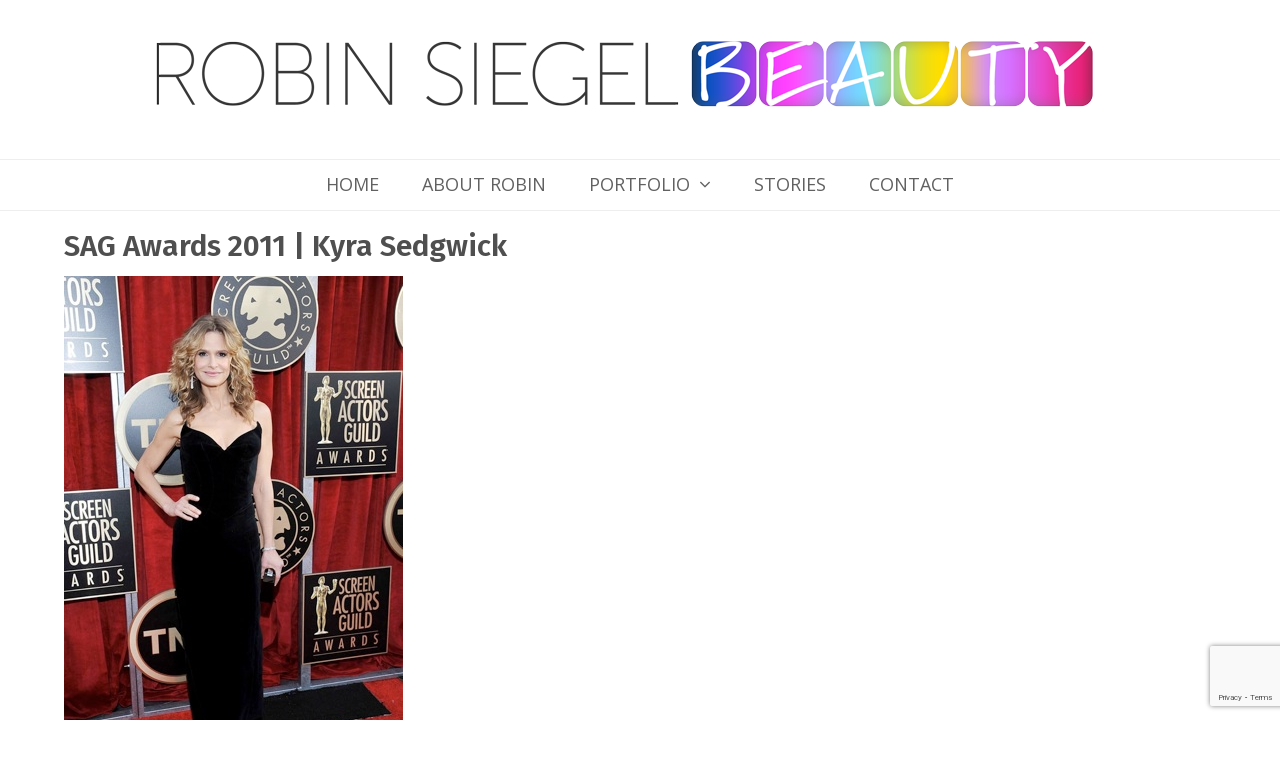

--- FILE ---
content_type: text/html; charset=utf-8
request_url: https://www.google.com/recaptcha/api2/anchor?ar=1&k=6Ldc7b8pAAAAAB7Gdxfo9RUHEO8GmT5LMN6_PBC0&co=aHR0cHM6Ly93d3cucm9iaW5zaWVnZWxiZWF1dHkuY29tOjQ0Mw..&hl=en&v=PoyoqOPhxBO7pBk68S4YbpHZ&size=invisible&anchor-ms=20000&execute-ms=30000&cb=ylwvcre0w26a
body_size: 48608
content:
<!DOCTYPE HTML><html dir="ltr" lang="en"><head><meta http-equiv="Content-Type" content="text/html; charset=UTF-8">
<meta http-equiv="X-UA-Compatible" content="IE=edge">
<title>reCAPTCHA</title>
<style type="text/css">
/* cyrillic-ext */
@font-face {
  font-family: 'Roboto';
  font-style: normal;
  font-weight: 400;
  font-stretch: 100%;
  src: url(//fonts.gstatic.com/s/roboto/v48/KFO7CnqEu92Fr1ME7kSn66aGLdTylUAMa3GUBHMdazTgWw.woff2) format('woff2');
  unicode-range: U+0460-052F, U+1C80-1C8A, U+20B4, U+2DE0-2DFF, U+A640-A69F, U+FE2E-FE2F;
}
/* cyrillic */
@font-face {
  font-family: 'Roboto';
  font-style: normal;
  font-weight: 400;
  font-stretch: 100%;
  src: url(//fonts.gstatic.com/s/roboto/v48/KFO7CnqEu92Fr1ME7kSn66aGLdTylUAMa3iUBHMdazTgWw.woff2) format('woff2');
  unicode-range: U+0301, U+0400-045F, U+0490-0491, U+04B0-04B1, U+2116;
}
/* greek-ext */
@font-face {
  font-family: 'Roboto';
  font-style: normal;
  font-weight: 400;
  font-stretch: 100%;
  src: url(//fonts.gstatic.com/s/roboto/v48/KFO7CnqEu92Fr1ME7kSn66aGLdTylUAMa3CUBHMdazTgWw.woff2) format('woff2');
  unicode-range: U+1F00-1FFF;
}
/* greek */
@font-face {
  font-family: 'Roboto';
  font-style: normal;
  font-weight: 400;
  font-stretch: 100%;
  src: url(//fonts.gstatic.com/s/roboto/v48/KFO7CnqEu92Fr1ME7kSn66aGLdTylUAMa3-UBHMdazTgWw.woff2) format('woff2');
  unicode-range: U+0370-0377, U+037A-037F, U+0384-038A, U+038C, U+038E-03A1, U+03A3-03FF;
}
/* math */
@font-face {
  font-family: 'Roboto';
  font-style: normal;
  font-weight: 400;
  font-stretch: 100%;
  src: url(//fonts.gstatic.com/s/roboto/v48/KFO7CnqEu92Fr1ME7kSn66aGLdTylUAMawCUBHMdazTgWw.woff2) format('woff2');
  unicode-range: U+0302-0303, U+0305, U+0307-0308, U+0310, U+0312, U+0315, U+031A, U+0326-0327, U+032C, U+032F-0330, U+0332-0333, U+0338, U+033A, U+0346, U+034D, U+0391-03A1, U+03A3-03A9, U+03B1-03C9, U+03D1, U+03D5-03D6, U+03F0-03F1, U+03F4-03F5, U+2016-2017, U+2034-2038, U+203C, U+2040, U+2043, U+2047, U+2050, U+2057, U+205F, U+2070-2071, U+2074-208E, U+2090-209C, U+20D0-20DC, U+20E1, U+20E5-20EF, U+2100-2112, U+2114-2115, U+2117-2121, U+2123-214F, U+2190, U+2192, U+2194-21AE, U+21B0-21E5, U+21F1-21F2, U+21F4-2211, U+2213-2214, U+2216-22FF, U+2308-230B, U+2310, U+2319, U+231C-2321, U+2336-237A, U+237C, U+2395, U+239B-23B7, U+23D0, U+23DC-23E1, U+2474-2475, U+25AF, U+25B3, U+25B7, U+25BD, U+25C1, U+25CA, U+25CC, U+25FB, U+266D-266F, U+27C0-27FF, U+2900-2AFF, U+2B0E-2B11, U+2B30-2B4C, U+2BFE, U+3030, U+FF5B, U+FF5D, U+1D400-1D7FF, U+1EE00-1EEFF;
}
/* symbols */
@font-face {
  font-family: 'Roboto';
  font-style: normal;
  font-weight: 400;
  font-stretch: 100%;
  src: url(//fonts.gstatic.com/s/roboto/v48/KFO7CnqEu92Fr1ME7kSn66aGLdTylUAMaxKUBHMdazTgWw.woff2) format('woff2');
  unicode-range: U+0001-000C, U+000E-001F, U+007F-009F, U+20DD-20E0, U+20E2-20E4, U+2150-218F, U+2190, U+2192, U+2194-2199, U+21AF, U+21E6-21F0, U+21F3, U+2218-2219, U+2299, U+22C4-22C6, U+2300-243F, U+2440-244A, U+2460-24FF, U+25A0-27BF, U+2800-28FF, U+2921-2922, U+2981, U+29BF, U+29EB, U+2B00-2BFF, U+4DC0-4DFF, U+FFF9-FFFB, U+10140-1018E, U+10190-1019C, U+101A0, U+101D0-101FD, U+102E0-102FB, U+10E60-10E7E, U+1D2C0-1D2D3, U+1D2E0-1D37F, U+1F000-1F0FF, U+1F100-1F1AD, U+1F1E6-1F1FF, U+1F30D-1F30F, U+1F315, U+1F31C, U+1F31E, U+1F320-1F32C, U+1F336, U+1F378, U+1F37D, U+1F382, U+1F393-1F39F, U+1F3A7-1F3A8, U+1F3AC-1F3AF, U+1F3C2, U+1F3C4-1F3C6, U+1F3CA-1F3CE, U+1F3D4-1F3E0, U+1F3ED, U+1F3F1-1F3F3, U+1F3F5-1F3F7, U+1F408, U+1F415, U+1F41F, U+1F426, U+1F43F, U+1F441-1F442, U+1F444, U+1F446-1F449, U+1F44C-1F44E, U+1F453, U+1F46A, U+1F47D, U+1F4A3, U+1F4B0, U+1F4B3, U+1F4B9, U+1F4BB, U+1F4BF, U+1F4C8-1F4CB, U+1F4D6, U+1F4DA, U+1F4DF, U+1F4E3-1F4E6, U+1F4EA-1F4ED, U+1F4F7, U+1F4F9-1F4FB, U+1F4FD-1F4FE, U+1F503, U+1F507-1F50B, U+1F50D, U+1F512-1F513, U+1F53E-1F54A, U+1F54F-1F5FA, U+1F610, U+1F650-1F67F, U+1F687, U+1F68D, U+1F691, U+1F694, U+1F698, U+1F6AD, U+1F6B2, U+1F6B9-1F6BA, U+1F6BC, U+1F6C6-1F6CF, U+1F6D3-1F6D7, U+1F6E0-1F6EA, U+1F6F0-1F6F3, U+1F6F7-1F6FC, U+1F700-1F7FF, U+1F800-1F80B, U+1F810-1F847, U+1F850-1F859, U+1F860-1F887, U+1F890-1F8AD, U+1F8B0-1F8BB, U+1F8C0-1F8C1, U+1F900-1F90B, U+1F93B, U+1F946, U+1F984, U+1F996, U+1F9E9, U+1FA00-1FA6F, U+1FA70-1FA7C, U+1FA80-1FA89, U+1FA8F-1FAC6, U+1FACE-1FADC, U+1FADF-1FAE9, U+1FAF0-1FAF8, U+1FB00-1FBFF;
}
/* vietnamese */
@font-face {
  font-family: 'Roboto';
  font-style: normal;
  font-weight: 400;
  font-stretch: 100%;
  src: url(//fonts.gstatic.com/s/roboto/v48/KFO7CnqEu92Fr1ME7kSn66aGLdTylUAMa3OUBHMdazTgWw.woff2) format('woff2');
  unicode-range: U+0102-0103, U+0110-0111, U+0128-0129, U+0168-0169, U+01A0-01A1, U+01AF-01B0, U+0300-0301, U+0303-0304, U+0308-0309, U+0323, U+0329, U+1EA0-1EF9, U+20AB;
}
/* latin-ext */
@font-face {
  font-family: 'Roboto';
  font-style: normal;
  font-weight: 400;
  font-stretch: 100%;
  src: url(//fonts.gstatic.com/s/roboto/v48/KFO7CnqEu92Fr1ME7kSn66aGLdTylUAMa3KUBHMdazTgWw.woff2) format('woff2');
  unicode-range: U+0100-02BA, U+02BD-02C5, U+02C7-02CC, U+02CE-02D7, U+02DD-02FF, U+0304, U+0308, U+0329, U+1D00-1DBF, U+1E00-1E9F, U+1EF2-1EFF, U+2020, U+20A0-20AB, U+20AD-20C0, U+2113, U+2C60-2C7F, U+A720-A7FF;
}
/* latin */
@font-face {
  font-family: 'Roboto';
  font-style: normal;
  font-weight: 400;
  font-stretch: 100%;
  src: url(//fonts.gstatic.com/s/roboto/v48/KFO7CnqEu92Fr1ME7kSn66aGLdTylUAMa3yUBHMdazQ.woff2) format('woff2');
  unicode-range: U+0000-00FF, U+0131, U+0152-0153, U+02BB-02BC, U+02C6, U+02DA, U+02DC, U+0304, U+0308, U+0329, U+2000-206F, U+20AC, U+2122, U+2191, U+2193, U+2212, U+2215, U+FEFF, U+FFFD;
}
/* cyrillic-ext */
@font-face {
  font-family: 'Roboto';
  font-style: normal;
  font-weight: 500;
  font-stretch: 100%;
  src: url(//fonts.gstatic.com/s/roboto/v48/KFO7CnqEu92Fr1ME7kSn66aGLdTylUAMa3GUBHMdazTgWw.woff2) format('woff2');
  unicode-range: U+0460-052F, U+1C80-1C8A, U+20B4, U+2DE0-2DFF, U+A640-A69F, U+FE2E-FE2F;
}
/* cyrillic */
@font-face {
  font-family: 'Roboto';
  font-style: normal;
  font-weight: 500;
  font-stretch: 100%;
  src: url(//fonts.gstatic.com/s/roboto/v48/KFO7CnqEu92Fr1ME7kSn66aGLdTylUAMa3iUBHMdazTgWw.woff2) format('woff2');
  unicode-range: U+0301, U+0400-045F, U+0490-0491, U+04B0-04B1, U+2116;
}
/* greek-ext */
@font-face {
  font-family: 'Roboto';
  font-style: normal;
  font-weight: 500;
  font-stretch: 100%;
  src: url(//fonts.gstatic.com/s/roboto/v48/KFO7CnqEu92Fr1ME7kSn66aGLdTylUAMa3CUBHMdazTgWw.woff2) format('woff2');
  unicode-range: U+1F00-1FFF;
}
/* greek */
@font-face {
  font-family: 'Roboto';
  font-style: normal;
  font-weight: 500;
  font-stretch: 100%;
  src: url(//fonts.gstatic.com/s/roboto/v48/KFO7CnqEu92Fr1ME7kSn66aGLdTylUAMa3-UBHMdazTgWw.woff2) format('woff2');
  unicode-range: U+0370-0377, U+037A-037F, U+0384-038A, U+038C, U+038E-03A1, U+03A3-03FF;
}
/* math */
@font-face {
  font-family: 'Roboto';
  font-style: normal;
  font-weight: 500;
  font-stretch: 100%;
  src: url(//fonts.gstatic.com/s/roboto/v48/KFO7CnqEu92Fr1ME7kSn66aGLdTylUAMawCUBHMdazTgWw.woff2) format('woff2');
  unicode-range: U+0302-0303, U+0305, U+0307-0308, U+0310, U+0312, U+0315, U+031A, U+0326-0327, U+032C, U+032F-0330, U+0332-0333, U+0338, U+033A, U+0346, U+034D, U+0391-03A1, U+03A3-03A9, U+03B1-03C9, U+03D1, U+03D5-03D6, U+03F0-03F1, U+03F4-03F5, U+2016-2017, U+2034-2038, U+203C, U+2040, U+2043, U+2047, U+2050, U+2057, U+205F, U+2070-2071, U+2074-208E, U+2090-209C, U+20D0-20DC, U+20E1, U+20E5-20EF, U+2100-2112, U+2114-2115, U+2117-2121, U+2123-214F, U+2190, U+2192, U+2194-21AE, U+21B0-21E5, U+21F1-21F2, U+21F4-2211, U+2213-2214, U+2216-22FF, U+2308-230B, U+2310, U+2319, U+231C-2321, U+2336-237A, U+237C, U+2395, U+239B-23B7, U+23D0, U+23DC-23E1, U+2474-2475, U+25AF, U+25B3, U+25B7, U+25BD, U+25C1, U+25CA, U+25CC, U+25FB, U+266D-266F, U+27C0-27FF, U+2900-2AFF, U+2B0E-2B11, U+2B30-2B4C, U+2BFE, U+3030, U+FF5B, U+FF5D, U+1D400-1D7FF, U+1EE00-1EEFF;
}
/* symbols */
@font-face {
  font-family: 'Roboto';
  font-style: normal;
  font-weight: 500;
  font-stretch: 100%;
  src: url(//fonts.gstatic.com/s/roboto/v48/KFO7CnqEu92Fr1ME7kSn66aGLdTylUAMaxKUBHMdazTgWw.woff2) format('woff2');
  unicode-range: U+0001-000C, U+000E-001F, U+007F-009F, U+20DD-20E0, U+20E2-20E4, U+2150-218F, U+2190, U+2192, U+2194-2199, U+21AF, U+21E6-21F0, U+21F3, U+2218-2219, U+2299, U+22C4-22C6, U+2300-243F, U+2440-244A, U+2460-24FF, U+25A0-27BF, U+2800-28FF, U+2921-2922, U+2981, U+29BF, U+29EB, U+2B00-2BFF, U+4DC0-4DFF, U+FFF9-FFFB, U+10140-1018E, U+10190-1019C, U+101A0, U+101D0-101FD, U+102E0-102FB, U+10E60-10E7E, U+1D2C0-1D2D3, U+1D2E0-1D37F, U+1F000-1F0FF, U+1F100-1F1AD, U+1F1E6-1F1FF, U+1F30D-1F30F, U+1F315, U+1F31C, U+1F31E, U+1F320-1F32C, U+1F336, U+1F378, U+1F37D, U+1F382, U+1F393-1F39F, U+1F3A7-1F3A8, U+1F3AC-1F3AF, U+1F3C2, U+1F3C4-1F3C6, U+1F3CA-1F3CE, U+1F3D4-1F3E0, U+1F3ED, U+1F3F1-1F3F3, U+1F3F5-1F3F7, U+1F408, U+1F415, U+1F41F, U+1F426, U+1F43F, U+1F441-1F442, U+1F444, U+1F446-1F449, U+1F44C-1F44E, U+1F453, U+1F46A, U+1F47D, U+1F4A3, U+1F4B0, U+1F4B3, U+1F4B9, U+1F4BB, U+1F4BF, U+1F4C8-1F4CB, U+1F4D6, U+1F4DA, U+1F4DF, U+1F4E3-1F4E6, U+1F4EA-1F4ED, U+1F4F7, U+1F4F9-1F4FB, U+1F4FD-1F4FE, U+1F503, U+1F507-1F50B, U+1F50D, U+1F512-1F513, U+1F53E-1F54A, U+1F54F-1F5FA, U+1F610, U+1F650-1F67F, U+1F687, U+1F68D, U+1F691, U+1F694, U+1F698, U+1F6AD, U+1F6B2, U+1F6B9-1F6BA, U+1F6BC, U+1F6C6-1F6CF, U+1F6D3-1F6D7, U+1F6E0-1F6EA, U+1F6F0-1F6F3, U+1F6F7-1F6FC, U+1F700-1F7FF, U+1F800-1F80B, U+1F810-1F847, U+1F850-1F859, U+1F860-1F887, U+1F890-1F8AD, U+1F8B0-1F8BB, U+1F8C0-1F8C1, U+1F900-1F90B, U+1F93B, U+1F946, U+1F984, U+1F996, U+1F9E9, U+1FA00-1FA6F, U+1FA70-1FA7C, U+1FA80-1FA89, U+1FA8F-1FAC6, U+1FACE-1FADC, U+1FADF-1FAE9, U+1FAF0-1FAF8, U+1FB00-1FBFF;
}
/* vietnamese */
@font-face {
  font-family: 'Roboto';
  font-style: normal;
  font-weight: 500;
  font-stretch: 100%;
  src: url(//fonts.gstatic.com/s/roboto/v48/KFO7CnqEu92Fr1ME7kSn66aGLdTylUAMa3OUBHMdazTgWw.woff2) format('woff2');
  unicode-range: U+0102-0103, U+0110-0111, U+0128-0129, U+0168-0169, U+01A0-01A1, U+01AF-01B0, U+0300-0301, U+0303-0304, U+0308-0309, U+0323, U+0329, U+1EA0-1EF9, U+20AB;
}
/* latin-ext */
@font-face {
  font-family: 'Roboto';
  font-style: normal;
  font-weight: 500;
  font-stretch: 100%;
  src: url(//fonts.gstatic.com/s/roboto/v48/KFO7CnqEu92Fr1ME7kSn66aGLdTylUAMa3KUBHMdazTgWw.woff2) format('woff2');
  unicode-range: U+0100-02BA, U+02BD-02C5, U+02C7-02CC, U+02CE-02D7, U+02DD-02FF, U+0304, U+0308, U+0329, U+1D00-1DBF, U+1E00-1E9F, U+1EF2-1EFF, U+2020, U+20A0-20AB, U+20AD-20C0, U+2113, U+2C60-2C7F, U+A720-A7FF;
}
/* latin */
@font-face {
  font-family: 'Roboto';
  font-style: normal;
  font-weight: 500;
  font-stretch: 100%;
  src: url(//fonts.gstatic.com/s/roboto/v48/KFO7CnqEu92Fr1ME7kSn66aGLdTylUAMa3yUBHMdazQ.woff2) format('woff2');
  unicode-range: U+0000-00FF, U+0131, U+0152-0153, U+02BB-02BC, U+02C6, U+02DA, U+02DC, U+0304, U+0308, U+0329, U+2000-206F, U+20AC, U+2122, U+2191, U+2193, U+2212, U+2215, U+FEFF, U+FFFD;
}
/* cyrillic-ext */
@font-face {
  font-family: 'Roboto';
  font-style: normal;
  font-weight: 900;
  font-stretch: 100%;
  src: url(//fonts.gstatic.com/s/roboto/v48/KFO7CnqEu92Fr1ME7kSn66aGLdTylUAMa3GUBHMdazTgWw.woff2) format('woff2');
  unicode-range: U+0460-052F, U+1C80-1C8A, U+20B4, U+2DE0-2DFF, U+A640-A69F, U+FE2E-FE2F;
}
/* cyrillic */
@font-face {
  font-family: 'Roboto';
  font-style: normal;
  font-weight: 900;
  font-stretch: 100%;
  src: url(//fonts.gstatic.com/s/roboto/v48/KFO7CnqEu92Fr1ME7kSn66aGLdTylUAMa3iUBHMdazTgWw.woff2) format('woff2');
  unicode-range: U+0301, U+0400-045F, U+0490-0491, U+04B0-04B1, U+2116;
}
/* greek-ext */
@font-face {
  font-family: 'Roboto';
  font-style: normal;
  font-weight: 900;
  font-stretch: 100%;
  src: url(//fonts.gstatic.com/s/roboto/v48/KFO7CnqEu92Fr1ME7kSn66aGLdTylUAMa3CUBHMdazTgWw.woff2) format('woff2');
  unicode-range: U+1F00-1FFF;
}
/* greek */
@font-face {
  font-family: 'Roboto';
  font-style: normal;
  font-weight: 900;
  font-stretch: 100%;
  src: url(//fonts.gstatic.com/s/roboto/v48/KFO7CnqEu92Fr1ME7kSn66aGLdTylUAMa3-UBHMdazTgWw.woff2) format('woff2');
  unicode-range: U+0370-0377, U+037A-037F, U+0384-038A, U+038C, U+038E-03A1, U+03A3-03FF;
}
/* math */
@font-face {
  font-family: 'Roboto';
  font-style: normal;
  font-weight: 900;
  font-stretch: 100%;
  src: url(//fonts.gstatic.com/s/roboto/v48/KFO7CnqEu92Fr1ME7kSn66aGLdTylUAMawCUBHMdazTgWw.woff2) format('woff2');
  unicode-range: U+0302-0303, U+0305, U+0307-0308, U+0310, U+0312, U+0315, U+031A, U+0326-0327, U+032C, U+032F-0330, U+0332-0333, U+0338, U+033A, U+0346, U+034D, U+0391-03A1, U+03A3-03A9, U+03B1-03C9, U+03D1, U+03D5-03D6, U+03F0-03F1, U+03F4-03F5, U+2016-2017, U+2034-2038, U+203C, U+2040, U+2043, U+2047, U+2050, U+2057, U+205F, U+2070-2071, U+2074-208E, U+2090-209C, U+20D0-20DC, U+20E1, U+20E5-20EF, U+2100-2112, U+2114-2115, U+2117-2121, U+2123-214F, U+2190, U+2192, U+2194-21AE, U+21B0-21E5, U+21F1-21F2, U+21F4-2211, U+2213-2214, U+2216-22FF, U+2308-230B, U+2310, U+2319, U+231C-2321, U+2336-237A, U+237C, U+2395, U+239B-23B7, U+23D0, U+23DC-23E1, U+2474-2475, U+25AF, U+25B3, U+25B7, U+25BD, U+25C1, U+25CA, U+25CC, U+25FB, U+266D-266F, U+27C0-27FF, U+2900-2AFF, U+2B0E-2B11, U+2B30-2B4C, U+2BFE, U+3030, U+FF5B, U+FF5D, U+1D400-1D7FF, U+1EE00-1EEFF;
}
/* symbols */
@font-face {
  font-family: 'Roboto';
  font-style: normal;
  font-weight: 900;
  font-stretch: 100%;
  src: url(//fonts.gstatic.com/s/roboto/v48/KFO7CnqEu92Fr1ME7kSn66aGLdTylUAMaxKUBHMdazTgWw.woff2) format('woff2');
  unicode-range: U+0001-000C, U+000E-001F, U+007F-009F, U+20DD-20E0, U+20E2-20E4, U+2150-218F, U+2190, U+2192, U+2194-2199, U+21AF, U+21E6-21F0, U+21F3, U+2218-2219, U+2299, U+22C4-22C6, U+2300-243F, U+2440-244A, U+2460-24FF, U+25A0-27BF, U+2800-28FF, U+2921-2922, U+2981, U+29BF, U+29EB, U+2B00-2BFF, U+4DC0-4DFF, U+FFF9-FFFB, U+10140-1018E, U+10190-1019C, U+101A0, U+101D0-101FD, U+102E0-102FB, U+10E60-10E7E, U+1D2C0-1D2D3, U+1D2E0-1D37F, U+1F000-1F0FF, U+1F100-1F1AD, U+1F1E6-1F1FF, U+1F30D-1F30F, U+1F315, U+1F31C, U+1F31E, U+1F320-1F32C, U+1F336, U+1F378, U+1F37D, U+1F382, U+1F393-1F39F, U+1F3A7-1F3A8, U+1F3AC-1F3AF, U+1F3C2, U+1F3C4-1F3C6, U+1F3CA-1F3CE, U+1F3D4-1F3E0, U+1F3ED, U+1F3F1-1F3F3, U+1F3F5-1F3F7, U+1F408, U+1F415, U+1F41F, U+1F426, U+1F43F, U+1F441-1F442, U+1F444, U+1F446-1F449, U+1F44C-1F44E, U+1F453, U+1F46A, U+1F47D, U+1F4A3, U+1F4B0, U+1F4B3, U+1F4B9, U+1F4BB, U+1F4BF, U+1F4C8-1F4CB, U+1F4D6, U+1F4DA, U+1F4DF, U+1F4E3-1F4E6, U+1F4EA-1F4ED, U+1F4F7, U+1F4F9-1F4FB, U+1F4FD-1F4FE, U+1F503, U+1F507-1F50B, U+1F50D, U+1F512-1F513, U+1F53E-1F54A, U+1F54F-1F5FA, U+1F610, U+1F650-1F67F, U+1F687, U+1F68D, U+1F691, U+1F694, U+1F698, U+1F6AD, U+1F6B2, U+1F6B9-1F6BA, U+1F6BC, U+1F6C6-1F6CF, U+1F6D3-1F6D7, U+1F6E0-1F6EA, U+1F6F0-1F6F3, U+1F6F7-1F6FC, U+1F700-1F7FF, U+1F800-1F80B, U+1F810-1F847, U+1F850-1F859, U+1F860-1F887, U+1F890-1F8AD, U+1F8B0-1F8BB, U+1F8C0-1F8C1, U+1F900-1F90B, U+1F93B, U+1F946, U+1F984, U+1F996, U+1F9E9, U+1FA00-1FA6F, U+1FA70-1FA7C, U+1FA80-1FA89, U+1FA8F-1FAC6, U+1FACE-1FADC, U+1FADF-1FAE9, U+1FAF0-1FAF8, U+1FB00-1FBFF;
}
/* vietnamese */
@font-face {
  font-family: 'Roboto';
  font-style: normal;
  font-weight: 900;
  font-stretch: 100%;
  src: url(//fonts.gstatic.com/s/roboto/v48/KFO7CnqEu92Fr1ME7kSn66aGLdTylUAMa3OUBHMdazTgWw.woff2) format('woff2');
  unicode-range: U+0102-0103, U+0110-0111, U+0128-0129, U+0168-0169, U+01A0-01A1, U+01AF-01B0, U+0300-0301, U+0303-0304, U+0308-0309, U+0323, U+0329, U+1EA0-1EF9, U+20AB;
}
/* latin-ext */
@font-face {
  font-family: 'Roboto';
  font-style: normal;
  font-weight: 900;
  font-stretch: 100%;
  src: url(//fonts.gstatic.com/s/roboto/v48/KFO7CnqEu92Fr1ME7kSn66aGLdTylUAMa3KUBHMdazTgWw.woff2) format('woff2');
  unicode-range: U+0100-02BA, U+02BD-02C5, U+02C7-02CC, U+02CE-02D7, U+02DD-02FF, U+0304, U+0308, U+0329, U+1D00-1DBF, U+1E00-1E9F, U+1EF2-1EFF, U+2020, U+20A0-20AB, U+20AD-20C0, U+2113, U+2C60-2C7F, U+A720-A7FF;
}
/* latin */
@font-face {
  font-family: 'Roboto';
  font-style: normal;
  font-weight: 900;
  font-stretch: 100%;
  src: url(//fonts.gstatic.com/s/roboto/v48/KFO7CnqEu92Fr1ME7kSn66aGLdTylUAMa3yUBHMdazQ.woff2) format('woff2');
  unicode-range: U+0000-00FF, U+0131, U+0152-0153, U+02BB-02BC, U+02C6, U+02DA, U+02DC, U+0304, U+0308, U+0329, U+2000-206F, U+20AC, U+2122, U+2191, U+2193, U+2212, U+2215, U+FEFF, U+FFFD;
}

</style>
<link rel="stylesheet" type="text/css" href="https://www.gstatic.com/recaptcha/releases/PoyoqOPhxBO7pBk68S4YbpHZ/styles__ltr.css">
<script nonce="4LextYWwg7y750esBhtO6w" type="text/javascript">window['__recaptcha_api'] = 'https://www.google.com/recaptcha/api2/';</script>
<script type="text/javascript" src="https://www.gstatic.com/recaptcha/releases/PoyoqOPhxBO7pBk68S4YbpHZ/recaptcha__en.js" nonce="4LextYWwg7y750esBhtO6w">
      
    </script></head>
<body><div id="rc-anchor-alert" class="rc-anchor-alert"></div>
<input type="hidden" id="recaptcha-token" value="[base64]">
<script type="text/javascript" nonce="4LextYWwg7y750esBhtO6w">
      recaptcha.anchor.Main.init("[\x22ainput\x22,[\x22bgdata\x22,\x22\x22,\[base64]/[base64]/[base64]/KE4oMTI0LHYsdi5HKSxMWihsLHYpKTpOKDEyNCx2LGwpLFYpLHYpLFQpKSxGKDE3MSx2KX0scjc9ZnVuY3Rpb24obCl7cmV0dXJuIGx9LEM9ZnVuY3Rpb24obCxWLHYpe04odixsLFYpLFZbYWtdPTI3OTZ9LG49ZnVuY3Rpb24obCxWKXtWLlg9KChWLlg/[base64]/[base64]/[base64]/[base64]/[base64]/[base64]/[base64]/[base64]/[base64]/[base64]/[base64]\\u003d\x22,\[base64]\\u003d\x22,\x22wrMXMMOyI8OYw5nDrDzCpsOEwqHCp1DDpD0pRcO4ScKhScKhw5g2woXDoicAPMO2w4nClFc+G8OowprDu8OQHcKNw53DlsONw51pak1swooHKMK3w5rDsiQKwqvDnm/CiQLDtsKOw4MPZ8KQwrVSJjBvw53DpHtwTWUrd8KXUcOjThTChlPCkmsrNyEUw7jCskIJI8KHH8O1ZCvDtU5TP8KHw7MsccOPwqVyVcKbwrTCg1InQl9MDDsNEcKSw7TDrsKebMKsw5lEw7vCvDTCvgJNw5/CjEDCjsKWwr4dwrHDmmrCjFJvwp8uw7TDvAwtwoQrw7HCvUvCvRpvMW5oczh5wqzCjcOLIMKgRiABR8O5wp/CmsO1w73CrsOTwqoVPSnDhz8Zw5A1fcOfwpHDpFzDncK3w680w5HCgcKheAHCtcKZw7/DuWkVEnXChMOtwqxnCFNSdMOcw4TCkMOTGEYZwq/Cv8OYw4zCqMKlwr8hGMO7bMOKw4Mcw4/Dpnx/cw5xFcODVGHCv8OuTmB8w5fCqMKZw55vNQHCoizCq8OlKsOqUxnCnyxQw5ggG1XDkMOab8KTA0xMTMKDHFBDwrI8w7zCpsOFQxjCp2pJw4LDlsOTwrMgwp3DrsOWwoPDoVvDsRNJwrTCr8OAwoIHCUVlw6Fgw7wtw6PCtlZLaVHCrhbDiThDNhw/EMOeW2k0woV0fyVHXS/Dql07wpnDscK1w54kFB7DjUcuwokEw5DCkiN2UcKvaylxwpBALcO7w6sWw5PCgGUfwrTDjcOnLADDvybDhnxiwr49EMKKw70Jwr3CscO5w57CuDR0YcKAXcONJTXCkivDrMKVwqxtacOjw6c8S8OAw5d/[base64]/DqAzCncKCwogxwpQMDx5jc8K6wotVw7VQw4NueQgxUMOlwodfw7HDlMObL8OKc2ZpasO+Hzl9fAjDpcONN8OyJcOzVcK/[base64]/Di2Eaw4pLHiIrUBZowrFhw5jCrwLDsxjCp0t3w54cwpA3w5FFX8KoJm3DlkjDscKIwo5HMGYvworChg0GZMOAccKiC8ObG2gHBsKKCwlIwrINwqVrRMKYwrbCpMK0a8O5w4DDnmJYGl/ChUbDsMO/[base64]/[base64]/Dp8OQw6xSwp3DvSrDp2HCnsKKS8Ovw5Jcw7dSZRPCjUXDh1BpTB3CsVzCpsKcHGjDmFt8w5XCsMOMw6LCizVpw70QM07Cgxhew5HDjsORM8O2fDoeBljCsTbCtcOnwr3DqsOhwo7DnMO/woJ8w7rCkcO+Ri5iwqlUwqLDvSrClcOpw5QtVsOLw6Q2DMKUw5RXw7NUJ1/DucKpC8OrTcOEwqLDtcOWw6d/fH5/w6/DoWQaenTCmMOLPBxuwojDr8KewqoWT8Kyamh7NsK0O8ORwqnCpsKwBsKnwqHDp8KefsKmBMOAeSt5w44cSy4/aMOoGXZaXCDCmcKVw5QAU2pdBMKAw63CqRIrLTRZAcKZw7/CjcOEwrjDssKWJMOEw57Dr8KbXlDClsO/w4/Cv8KQwqJ7UcOkwqbCrEHDrxnCmsOyw4bDs17DgUkfA20/w6k3D8OiCMKXw6trw4oNwpXDr8Ocw48Nw6HDvlMtw4w5esK+L2TDhAxKw4Z3wo5NZTLDiioiwoA/[base64]/HkbCsU0Aw41bw7gCRXxlwp3CrsKiazNvw4gNwoh3w4jDnWTDug7CpsKidCLCsXrCkcOeBcKmw4IkVcKHI0TDtsKww5HDoEXDnD/Dh08TwrrCuW7DhMOpPMOxfDlJH1bCrsKJwq47w5Z+w6kVwo7DnsKuL8KnUsKxw7ReS1cDU8OCCy8+wqk2RxAEwoYKw7FlbgISIRxTwoPDlA3DrV3DgcOLwpIUw6fClUPDtMOzYCbDsGINw6HDvTdWPG/DryAUw7/DgnFhwoHCq8O2wpbDpl7Cjm/DmHpSOylyw4jDth0ZwpDCt8OZwqjDjloIwq8POTHCrQQfw6TDjcK1cw3DjsOhPwbCjT/[base64]/CsMK4T0rCtcOAw5AkdkfCqcKif8OYbcOsOMOpTH3DkC3DmxbCrjQKLEAjUEABw5sCw6XCpwbCncKjT14nHDrCncKWw78vw4V6bxnDosORwrnDmsOgw5/CrgbDgcKKw4EJwrnDoMKow4ZOLXvDnsKsTsK9P8OnacKaDsK4W8KHcgl9OwfDimnCvcOrCELCgcK6wrLCuMOFw6XCtTvCiCEWw4XCjFg1fAvDpzgYw5TCoybDuzIYcirCmB4/[base64]/BzEhOX1nwrpDIQNAw5HCsBBVeU3Dr03DqMOUw7xtw6jDpMO3G8Kcwr0zwrjCoztlwo7DnG/DjQ53w6l2w5wLT8KVa8O8d8K4wrlFwoPCinZ4wpjDqScJw4MXw49PBsOLw5sNFMKRL8Ozwr0SMcKUDzvCshjCpsKHw4snIMKiwozDo1DDnsKdf8OQB8Kcw6ALPjN1wptzwrXCscOEwqpEw7Zeam8OCz/CsMKJRsKDw73Cq8Kfw6xNwoMnUcKbBVfCu8Kiw6fCi8KEwrUXGsOCRTvCtsKSwp/[base64]/wrQYGcOgwrPCh8KBRF3CosOPw6Ygw4EuwqRgZknDtsK9wrxEwpzDi3rDujbCs8KhYMK9Sw0/R2lIwrfDnzAhw5PDksK8wozDqyZtBUzCscOXKMKXwqRqQ2QLZ8KmNMKJKjpjFljDnMOkTXxPwo9awp84A8KBw7zDv8OvC8Ocw5gKRMOqworCu2jDlilhN3xnM8OUw5cbw4R7SVwLwrnDj0jCl8K8BsO3WTfCiMK/wowGw4kAJcOXdHHDmFTCocOCwpVUZMKMU0Igw4LChcOfw51lw5DDp8K1WcOxNzhRwox1BHJHwol8wrvCjVrDuQbCtcKnwo3DrcK3XTTDpcK8XH5Lw6TCvGIMwroPHidGw67DtMKTw63Du8KVV8Kywp3Co8OxfcOPc8OuQsOZwooqEsO9McKfFMODJG/Cr1TDkWnCosKJGBHCpMKjVUHDqsK/OsKNUcKWMMKmwprDjhvDmMO3w406A8K4MMO5N0ckVMONw7PCm8K0w7Y4wqnDlzHDhcOPZRnCgsKyeXk/wo7Dm8K4w7kBwpbCrW3CicOYw4sbwrnCu8KdbMKBw5UYI0gMCH3DoMKLMMKkwovClCzDqMKhwqfCgsKZwrfDsisqOTXCkwbDoXAGAhJkwq01CcKwJFEQw7/[base64]/CqSnCmcOEwozDoR8NwpFPdcO3wr7DrMKHSsOdw6pZw7/[base64]/DsMOzwqpcRsK8QsKkwpsdbMO8w7JkN1EdwoDDucK8PhnDusOBwobChMKcSTdJw4pYHRFQAADDmxVOAW1dwpTDhW4fVGBeY8OcwqfCtcKhwoDDq3ZfTD3CksK8D8KdX8Otwo/CoH08w6oZMHPDglAywqvCoiJcw47DtS7Cm8OoUsKEw4Myw51SwrsbwoJlwptIw73CsRM6D8ONfMOxBQ/Cg0rCgiU4bTETwpkVw58WwopYw5Nxw4TCg8KOV8O9woLCiwp0w4QWwonCkgELwo5Yw5DCkcOrOjjCu0MSNcKDw5Nhw7k8wr7CnVnDk8O0w4gBNB1ywrYtwphawo4OU2E4w4vCtcKjM8O2wr/[base64]/w4UaTkfCp8OhQjjCn8OqG8K+LFbCu8KGFj4/[base64]/w4TDhgDDqcOTHRxsGMKDwroXSE1Bw7IFN2JFHsO8JcOsw4bDgcOBGw95GxE2AsK+w6xcw6pKGzfCtgoGw5bDhFMEw75Gw7HCmEQCXHXCnsKBwphEKMKrwpfDnWzDksOUwoTDv8K5aMOSw7XCimAjwqUAcsKtw7/[base64]/[base64]/JVEmWW46McKowr3DqsK8N8OIwpzCmkp/w4nCuX45wo1gw4c2wqUAUcOaNcOqwrRObMOYw7MnSzlnwo8oEBt6w7YGAcOzwrnDkgnDpcKGwqrCswvCsz/Cv8K6e8OJVsK3wrc4w6ghCMKLwrQjXMKzw7UCw7XDphnDlzV2YjXDjDskHsOYwq/DscK9U1/[base64]/[base64]/DnW8PEWrCon9GR8Oewq4MChY8YBbDpsK7MkYlwqDDgVjDuMKYwq8VLjDCksO0MXfCpgscUcKydEAMw4vDvW/[base64]/DscKFwo0XwpnCocKsw6TDq8KTfcOhNAkEw5pMR8KNXcOWclgnwpggEVnDtUtJGFU4w4DCqsK6wrpfwrfDm8O7BwnCpD3CgcKbFMO9w4LCuWzCjsOjHcOMBMOecXJ6w7k6bsKXEsO/YcKuwrDDiH7DusKDw6oVO8OIEVzDvGR3wqcOGMODMg59RsOtw65lalbCgVLDtSfDtAnCpTQZwrEFw4PDm0LDlCQWwo8sw5rCs0vDmsO6VwLCkVDCncKEwozDv8KITkjDtMK9wqcNw4DDv8Krw7nDliEOFQ8fw7Nuw6w3AS/[base64]/CiBNDw70GJMKRw400Ek8UwrHCtUA+WGTDij3CrMOrTFh1w4nCnHvDl2prw6JawpbCscOlwrplecK3CcK3ZcOxw4EFwpHCmRswJMKnFMK/[base64]/wqjDgEhTw5NKUScXw7LDtTvDrA09HDLDgEZlwo7DoFjCpsOnwoTCsWjCuMOqwrpUw4hxw6tnwoTDg8KUw57Crjo0IRspESoOwofCm8OYwqnCisKhw5XCi0HCs0htbARDCcK1PF/DqxcEwr3Cm8KLdsOkwqRwQsKtwqnDqMOKwq8Hw5/CuMKww5XDvcOhV8KBZGvCicKyw7HCkwXDjQ7DsMKNwpDDshB5woYcwqtBwpjDscK6exRqaDnDhcKaMSDCoMK6w73DlkIvwqbDt2nDr8O5w6rCsmDDvS8mGwB1woXDsRzCvEdYCsOxwrksRDXCrkpWasKdwpfCjxZ/wqzDrsONaw/DjnfDscKFEMO2cVXCn8OiFRpddk04L3dHworChjTCrglZw7rCgCTCrHxcJsOFwpXDu0bDnHIew7XDmcOYPw/CpcO+VcOrC2oQZh3Dmwh1woMDwrfDlQXDgh4owqXDucKBa8KEFcKHw5PDhMKbw4lMCsORAsKkPjbCgw3DhV8WETzClsOJwqgKUi9Xw4nDpHs2VivCpGZCMcKLU39iw7HCsSnCg3cvw4xMwpNhQDXDqMK/W2chDWZ+w4bDh0BpwqvDssOlbzfCgMOXw7nDvkPDlnnCrMKEwqLCuMKsw6w+V8ORwpHCpn/Cu2jCiH7CniNmwrRww63DkEjDqh08IMKfYsK8w71Hw7B3Mj/[base64]/IMO3w6cLTXDDo8KKZMOrVsKwIBfCmDDCi1/CszjCscO7KMOhHsOtMALDnjbDjlfDl8OEwoTDs8Ktw7JOCsOBw55XaxrDiFnDhVXDl3vCthJvXwbDqsOqw5bCvsK2wqHCqD5WamrDk0VhbcOjw7PCt8KSw5/CpAfDn0skdGhVdF06AXLDpnfDisKBwpzDkcO7VMO6wp7CvsOdRUzDgDHDtHHDkMONCcOBwo/Dr8KKw6/DucOiEDtJwq9nwprDkQp6wrnCo8KJwpc2w74VwqzCpMKASiDDsE3DtMOewoAzw7cvZ8KGw7nDi0/Dt8Oqw5vDn8OiY0DDsMOVw7jDnynCrsOFQ2nCjnZfw4zCp8Oow4E4AcObw73Cg3pgw7pzw7/ChcOvaMOHYhrDkMOKZFTDiGAywqDDuUcTwopNwpwjdG3DhG4Xw41NwrFvwoVgwp9VwqliEWvCokzClsKhw5vCs8OTw6Arwp8RwqlAwoXCm8KZAi4jw7A/[base64]/CsmJFDcKkQcKgUsO2E8KXLsKGwps7w57CkQbClcOVBMOpw6PCqVvCo8OLw74rUGMgw4Y7woDCtg/CjADDmh4dEcOLE8O8w5xYJMKLw715R2LDuGxOwp3DrSjDtkNZUwjDqsOyPMOaEcOSw7Ucw78DRsO8HVRFw4TDjMOxw6PDqMKgF2gCLsOiasKOw4zDlMOXOcKDMMKKwo9KGsKzX8OpVMKKNsKRbMK/wqPCkkc1wo9/VcKYSVs6J8KLwr7DhyjCnA1Fwq3Cv3fCncK6woTCli/CtcOCwr/Dr8KvYMOaFCLDvsKVBsKbOjYTclZ2VCXCnXlyw7/Csm/DmDTClsOjL8K0QnAFAVjDvcK0w4g/XC7Cq8OBwo3Dv8O4w7QhFMOowpYXdsO6EcOHVsOrw5PDtsK+K2zDqgVTNXxdwpkvR8OmdgNRRcOswpLCrcOQwpxbGsOqw57CmgkJw4bDocKgw6/CusKxwplnwqbCkVPDrhDCvcK1wqjCpsO+wpDCnsOPwoLCs8K/WH0XJsOSw7Rkwot5UFfCr1TCh8K2wq/DmsOxDsKUwrHCg8O5PREyTTN1YsKVVMKdw5DDqX/CshMjwrXCkcK/w7zDtT3DpXPDqzbCiSPChUgKwq8GwoQBw7ZrwoPDlR8kw5cUw7vCssOQaMK8w5MPfMKFwr7DnyPCp01CDXxPL8KWYUHDnsKCw4xnADfCkcOEBcOIDittwpVxSVhYGztowplFWDklwoQWwoVSGMOAw49aZcO9wpnCr35TYcKGwqTChsO/TsOiXcOmMnrDvsK6wowGw4dcwqh3TsK3w6F4w7bDvsKFDMO6bE/Do8KBw4/DtsOES8OvP8O0w6YLwoI3RGkdwrHDscKCwofDnyzCm8O5w7BiwprDuGLCiEVCIcO0w7bDnidTcE/CumMfIMKZGMK0P8K2H3nDujN0w7LChsOkBBXCuVBsI8KyDsKzw7wtT2DDljVmwpfCkyp2wpfDtRI6f8OiUcO6E3LCu8OUwonDsS7Dt2wqIcOyw7PCgsOoM2/Dl8KWLcOfwrM7PXfCgGwSwpLCsnskw6A0wq1Qw77DqsKbw7jDtxBhwr/[base64]/DtH8dw6pLIMKucsKkb8K/[base64]/w6BGwobDjn5YSTcHwrzCmsOFL8OrA8KRw6hjaHnCqgzCuEx3wq9UM8Kyw4zDvMK1cMK3YlTDo8OSS8OlAMKDFWPCmsOdw4HDti3DmQpLwogbIMKfw4QFwqvCscOMFVrCq8O9woUTFQdUw4kUehJmw69OR8O/wrPDtMOcZEQ1OwzDqsKjw4PDrEzCrsOCWMKNAGbDvsKKClTCuiYRODdAS8KPwpfDv8KVwrXDsh03A8KPHXvCuWwEwotKwrfCvMKQF09QAsKPfMOaSgzCoxnDusO0KFphOH1xwqvCiWfDoFrDsR7DosOXY8O+C8KVw4nCusKyS3xKwrXCgMKMHAVjwrjDiMOQwr/[base64]/wpotwplxBSTDiiVaGsKUUUjCqxvDi8OQwqgSYsK9ScOHwq9iwq9iw7TDqRJ5w4l3wrdHZcOcBWMZw7TDiMKbFjzDqMOTwolUwrp+w5sGflzDlVLDqHPDiycBLAVgc8K8L8KZw7ECNUTDs8K/w7TCtsK3EFHDvg7Ch8OzGcOWMhTDmMKhw40Sw78XwqrDmjQkwrfCkU7CkMKiwrNkARh1w5Ylwr3Dg8OUdzjDjijCp8KxYcOhC2tQwonDiAHCnWgjS8Ojw7x2bMOlZnw9wp86UsOPUMKMJsO2JU1jwoIGw6/Dn8O8wqXDj8OCwp5cw4HDhcOIQcKVScOmMl3Cmk/DjCfCtksmwqzDpcOAw48dwpjCjcKdMsOgwq9zw4vCvMKJw5/Dp8OZwr3DilXCtCrDs3VucMKFKsO4aRMVwqFUwoAwwq3CusKHN2rDrwp4T8K0MjnDpSY4GsOqwo/CoMOdwr7CncKALxzDpsOiw6oWw7DCjHvDuiwnwp/Ds3EgwrDCicOmR8KzwofDkcKYLTc/wo3CtVE/N8KAwr4NXcKZw7YjR1ldD8OnasOjZUTDuCl3wr4Vw6PDg8KRw6gvVMO5w6HCo8OmwqXCnVLDg11KwrvDjsKbwrvDqMOYSMKlwq09AlNhW8Ofw6/CljIBHDjCocO5YW4aw7PCsDZow7cfZ8KPbMOUYsOTXjQ/M8Ojw4vCj008w5kBMcKgw6JJVFTDlMOawqrCrsOOS8KbbxbDqzF7wpUWw6dhGSjCo8KDDcKfw5sCJsOGSUPCp8Oawo3CjxI8w6UqXsKHwpxvVsKcUWtXw5AuwrLCnMO5wqI9wpgew7dQX1LCp8OJwo/Cu8O5w50qIsO/wqXCj3Ymw4jDoMOCwpbChws+CcKkwqwgNj5ZDcOUw6DDgMKowr8deHNewpZHw63CgFzCszk6IsKww4fDv1XCo8KZQ8KpaMOjwqQRwoM+DSwYw5nCgX/[base64]/bsOvw5pIw5PCj1VvFy/DjMK0w6cXFsKAw5TDkMOacMOIwpsAYTvCmGTDpwJGw6TCrQZKfsKkQ3bCqjFjwqcmcsKtNcO3FcKTZhkKwqATw5BUw4F6wodYw4fDjVA/MStmDMK1wqA/[base64]/DpMOpwo0dwr0ZajtoHMKaw45CNcO4CD3ClcKlLVTCkhJEUiJbdnfCosK9wpQ6JifCk8K8bkrDjQfCs8KAw4RwEcOpwrHCu8KjacOSF3nDv8KOwoEkwofCl8Kfw77DkVzCun51w5sXwq5sw5LCmcK9wr3DusObZsO/[base64]/DkMKEShXDtHYOeQHDmjnDuFoiX8KGH8K4wofCscKfZcKow7kFw7srEVw4w5Biw4fCoMOVIcKcwok0w7UrJMOCw6bCs8OEwqhRFcKUw4klwrHCrWbDtcO/w4vCosO8w7VmZcKTacKUwojDtAfCrMKqwqwYFCgLN2LCsMKiam4KM8KgdVbCicOzwpjDkRgHw7HDmkXCiHPDhhlXAMKlwqnCllotwpPCgQpswp/DuEPCmcKVLkQewoHCu8KmworDkAnCk8K+RcOIfTpUCBNkFsOEw77DjB5XeRHCqcOYwqbDpMO9OMKbw7ADaxnDr8KBUREbw6/[base64]/[base64]/[base64]/[base64]/w6zChX7DtzvCqcOFPR9JPsOIw5FJwq3CusOnw49twrl9w64wR8Otw6rDncKlP0HCpMO6wps0w4LDphAHw4XDkcK+AUE8WBjCsTxJaMOqVmHCocK4wqzChw/CtMOXw47Ct8KHwp0VTcKMQsKwOsOtw73DkENuw4R4wqbCrmckMsKXaMKJXBPCsEQqO8KbwqDDncO2ETAABkPCthnCp3nChzoXGMOkAsOVX3PDuFDDjHzDvTvDjsK3UMKYwoTDoMOlwpEtYw/CjsO6U8KowoPCjsOsMMKlU3VPQFbCqMOoKMO/AnMVw7N6wq7Dkx8cw7DDosOqwpk/w4IIdHAkAwBvwotuwo3DsGA1R8KDw5HCoC0PPC/DqBd7U8KkbMORahvDi8Ofwp8UdcK9GCFRw4kQw43DkcO2GCPDjWfDs8KJX0wdw73Di8Kvw57CksO8wpHCqn0awpfCrQLCjcOjQWFVYRENwpDCtcOxw5HCicK2w5EyNSJyTEskwrbCuW7Dqn7CiMO/w63DmMKHU1TDhHTClMOow6PDi8Kowr0JFjPCrjsPXhDCmsOvXEvCoFDCqcOzwpjCkmw/WRhpw4zDr1bDnDBlLFlWw7vDtwtLVTppNMKZbcOrJA3DicKaasOOw4MCP0BMwrTDvMObA8KqMgsJFsOlw6zCiwvCtUxmwrDCgMO6w5rCtcOfw5/Dr8K+wokwwoLCpcKxOsO/wpLCvQojwrNhQi3CucKTw73DicKmXMOAZEvDoMO5XyjDnUTDpcKuw6M2D8Ktw63Dt3zCosKoQyxcEsKpTcO2wozDu8K8wqMFwr7Do3I4w6rDq8KDw5R/CsOuecKybHLCu8KMDMK0wo0vG2UHa8Khw5JcwrxWCsKyDMK8w6PCsz3CpcKLI8O8b0vDg8OLS8KaEsOuw6NQwp/CjsO/RTgKdcKASzsEw4FGw6dbfwoBZMOaZytxHMKjHSLDplLCocK2w6hHwqnCncKIw5nCl8OhS3wzw7VNS8O1XRjDssOdw6VSIgROwr/ClAXDvwA6J8OhwplxwqsUS8KtZcKjwpDChnJqRzdTDlzDs1rDu37CscOcw5jDhcKuPsOsCW1Cw5nDpj8oFsKPw4DCo2QRBmrCkw90wp5QCcKUBDPDh8OxDcKgcBZ5bwtGAsOqLw/DjsOwwq0DHn82wrLCj2JgwoTDhMO5TRsUSzp+w4tswqTCtcOfw5DChiLDkcOAFMOIwq3Ckz/DvXXDr0dhUcOqdg7DvcKoY8Orwr5WwqbCp2LCj8Kpwr9gw6YmworCgXl2YcKgA28GwpFXw788worCqygEYMKZw65jwr3DgsOBw7fCvAEBP1PDqcKUwq0iw47Djw1RX8OiIMK8w5UZw549Y07DhcO3wq3DvRRVw5/ChkI3w7jDr3AnwqHDj2ZXwp5FBTPCs0LDuMKfwonCicKEwp9/w6LCqsKie1rDvcKsVMK3wpN7wrNxw7XCkAcRwo8KwpXDtShnw4bDhcOawoRvRSbDiV4Ow7HCjEPDmCTCscOTFcKMV8K/[base64]/[base64]/wog3w7LDiAd9w5nDnlxgw6XCvcOWIsK6woMpQcKfwo9fw5gfw6rDjcOgw6tGIMKhw4vCmcKsw4BcwrHCt8Knw6DCjW/CtBcWCT3DrxlbUyNcOMOwWsODw7AtwqB/w5vCigoJw6EIwr7DphXDp8K8wpXDqMOzJsKzw7oSwoQ+KgxNHMO6w4Y4w6XDvMOzwqDChyvDksOfIGc1F8K7dQRvYCYAeyfCqTczw7PCukIuIMKfMcOjw4PCnQ3CgVw2wpUbcsO2FwBbwpxZOXrDusKpw6ppwrRVWQDDrVQqacKHw4FMXMODcGbCssK/[base64]/[base64]/CnWnCqhMPwp0xwq/CulF9P08oLcKsJTMrQsOewqUgwrEXw4gPwr4lYBfDgwRGE8O6c8Kpw43Cs8ONw6rCnWIQcsOqw5QGVMOTCH1rZm5lwpwSwqIjwqrDssKDZcOBw5nDpsKlSCwXOV/Dm8OxwpN3w5JmwrvDuTrCh8KSwo15wrvCunjChsODEEAqJ3/DtcOGXDMhw5rDogvCvMKYw75kKlcgwqoKLMKDRcO+w4Mvwol+N8KPw5LCssOqIMK1wrJOBHnDvV9CRMOGXy7DpSMDwqjDlUcjwqN1B8K7XBzCjyLDosOoYlbCpA17w4tnCsKIGcOjLWR5eg/CokXCjcK/[base64]/CnMOhw5tgwoZbwrIhHijDpFnDuTkRw6vCnsOJUcO6e0E4wq59wrXCgsKIw7PCgsK+w6rCtcKIwq1MwpAiXSMEwpQMS8KUw5HDmQU6KDAMLcO0w6jDoMOGG2/DnW/[base64]/DucOpWMKydcOywrF5UXbCgcKmwpnCtcO0wowTw4TCpGoWDcKJYi3CuMOMDB5Fw4EQwqIND8Ogw4wlw7NIwq7CuUrDi8KbX8KEw5BcwqZTw7bDvyMtw6TDiwfClsOdwpt0bigtwq/DlmUAwpV3fcO+w7LCll1Fw7fDlsKaWsKOPiDCtwTCsWJ5wqwvwpEnJcKDUH9JwofDisOZw4DDtMKjwqbDhcOAdsKnZsOEw6XChsKxwqTCrMKUBsOtw4Yewo13ZMOMw6/Co8Oqw6LDjMKAw4DCgAtGwrrCjFRVICnCrBbCgg1RwqXCi8OxfMOxwqLDhMK/w68OD1DCkkDCt8K6wq3Ciws7woZCUMOfw7HCnMK6w6HCjcOUEMOFBsOnw5XCiMOlwpLCnkDCsh0Nw7/CuVLCrnxKwoTCnBR2woXDpxZZw4PCsl7DizfDicKaJcKpMcO5OsOqw6lowoPDo27CnsOLwqUXw7IMGTMrwqQCG2tzwrkzw4sUwq84w4zCmcK0dMO+w5jDi8KNJ8OmPUVRPsKKdE7DtGrDi2PCg8KJCsOaE8O/wp8Ww6TCtxHCgcOwwqDDvcOZThldw644w7zDq8KwwqV6BmAJBsOSWiTDjsOKPH/[base64]/w5s2QMKUVcKOwpUxw6HCjMOvOi8SGDHCrMOgwqTDksOYwpbDlsKFw6d+JWjDr8OjfsOIw6TCghxNWsKJw79XL0fDqMOgwp/DqH/Dv8KIFRPDjhLChUFFZMOyLCzDtcO6w7EDwoXDs0MhUm0yAMO6wp4eT8Oww7ofT27CocKufHjDvcOEw4wKw47DnsKpw61ZZiYIwrPCjDtDw6FrRGMXw4/[base64]/PW/CsMOqw6PChMKkw6vDnMOUcsKlecO+w4rCvEfCj8OOw4NOwqXCpkhTw5jDmsKdHT0wwqXCpC/CqTDCmcOlwpHDu2ESwpJXwrbCncOffMK/QcOuVyVvJCQdUsKawq8fw6knZ001EsOzLWVRDh/DviBYV8OrGRchHcKbLHXCmmjCj3Ahwpd+w5XCjMK/wqlEwr3DtgsXKi1Kwp/CpcO4w4DCjWvDsgzCj8OEwqhDw6DCugJ2wqfCul7DnsKkw5vDoF0DwpQJw7p6w6XCgwHDmHPClX3DisKUNzfDk8K5wo/DnwMpw4IqIsO0wosOfsOUXMOQw6DCnsOkCi/[base64]/dsOIwplFfcKuwo3CswDDucKsC8KhXcKQcMOEesK1w59hwrx2w5MzwrkZwr03MyTDjyfCg2tJw4wJw5BWADLDicKywpzCqMKhDETDvVjCksK/wqbDqTB1w77CmsKxF8OIG8OWwr7DjTBUwrfDolTDr8KIwrTCjcO7FcK9MiUsw57Cmidywq0/wpRiDURXdH3DrsOrwodPSBVew6DCvVPCjj7DlDQ/[base64]/w47DjMK7aMKcwp3CtMKMw4dRwrtfEcKUdFHDkcOHEsOxwp7DpUrCu8O7wqBhHcKqRBzCtMODGGBgGcOkw4/CrSLDqcOKR0YJwrHDn0LCsMO9wrPDo8O0XwnDv8Kswr3CkkPCu0Mgw5fDq8O0wqICw7FJw6/CpMKiw6XDqknDp8OOwp/DlXYmwq5Fw792w5/[base64]/[base64]/[base64]/a8KPw4rDiEVZelgGw47CvAo8wqkqwobCuUrDmlghG8KlU3/CqMKHw6woYyHDuhrCmTBPw6HDvsKUb8Opw4N4w6rCn8KjKnJ+HcOUwrXCr8KJScKIYjjDuBBlaMKDw4DCsDNAw7MJw6MAXEXDvMOTX1fDhHRnacO/w6ksSlTCmHnDiMK/w5nDojXCksKUw4FVwrrDp1V0Hno/A3hWw4YVw7PCjDDCryTDhhNVw48ydVwSEEXDqMOOPMKvw5MQD1tSYx3ChsKTHUFnZXItecO1XMKjBRdQRCHCucODVsKDMnh6YRFgXy4qwqzDlC1mDsKwwq/CtAzCgBcGw7AJwrQ0H24Zw4DCrF3Ck0zDvMKSw4oEw6QOe8Kdw50rwqXCo8KPOU7DhsOdZ8KLFcOiw4/Di8Oyw7XCqhnDtB8gUhLDizEjW3jCucOnw5IDwpbDlcKcwovDgRAxw6weLwDDlzE5wrvDpj/DkktQwrrDtQTChgfCm8Kfw4cLGMKDA8Kaw4vCpcK3c2Qhw63DsMOzChY7eMKJNDvCsyUow6vCum5YUMKewrgNK2nDhX5vwo7Ds8KQwqcQwoNrwq/[base64]/[base64]/w7TCriLDjEoXBCfDmcKhwocVwrDCuVvCisO2wrlRw6FNGy/[base64]/ChwvChxQdwrQnRFN9wqLCpBVkw6lAw4PCn8O8w4vDi8OPTHsCwrw3wqZFGMKiYGLChw/DlyRAw7DCtMKFBcKpR2dIwq9NwovCiT0sQk4vNixcwrrCgMOUDcOJwojCucKeMRkFKDZhPGTDuEnDoMKYbXvCrMOCEsKOYcOkw5pAw5w0wpHCvGVAPcOhwo0MSsOAw7LCtsO+NcOxcjjCrcKKKS3CgsK5NsKJw5PDjB/DjcOSwprDkxnClSTDoQjDsQltw6lWw7ZmEsOdwrgDBRZzwoHClR/CtsOBOMKrEkfCvMKnw6fCnDoawokzJsO4w50swoR4dMKrQ8O+wpJRI04CE8O3w6JvC8K0w4vCosO6LMKzCMONwpPDqGkkIhVSw4RwDlvDlzzDumt/wrrDhG94UMOMw5jDosOXwp12w5XCnxF7E8KBccOHwqxTw6rDhcOcwqDCtcK/w6HCsMKRSVPCmg5afcKDPX4gbMOoFsKbworDoMOnQCfCt1zDnS/DnD1YwoUNw78aPMOUwpjCvHkVHHpkw6UGYSVpwrzCrW1Nw7IKw7V1wpB0OsOcQiIwwpnDg0PChMOIwprCj8OZwpFlLzPCpG0nw7LCpsO9wp5ywp8Mw5PCoTnDpXrDnsOfQ8Olw6tOfEIrW8OvRMOPdn91I3sHdsKRJMODA8KOw756KVhpw4PCjcK4DMOGOcK/wpvCjsK8wpnCtxbDtisKUsOnA8K5ZcOOIMOhK8K9w4wQwrZfwr7DnMOKSygRdcKLw4/CoFzDjndYFcKUMj4nCGHDjEsSQF7Cjx3Cv8OGw5/CqgF7wofDux5QZGAlT8Oqwpwew7d2w5sEDTjCpncpwrN8PWbDvBbDkkDDh8Ogw4bDgytvBsO9wrjDicOWM1URUHx8woonfsKjwqnCqWZRwrZWUBEcw5tTw4PCgjgZRzdKw5BtccOwIcKJwoTDhcKcw5R6w7jCqy/DuMO8wrc7IcKuwrFZw6lCMH58w5czQsKdMA/Dr8OeBsOuXsKOC8OWEsKrV1TCjcOGEsKEw7UwYCFswqjDhV7CvC/CnMOXFWbCqHkNwqEGLsKJwrpowq5OR8O0bMOtDl8qbAxfw5kSw4rDhgfDk1wew5bCk8OIbSQ/WMOiw6TCnFgjw5QofsOuworCpcKWwo/DrFTCjHpcVGcORcK8G8K4bMOsd8KXwrNMw6RRw4dWc8OCw750J8OBfmZTRMO5wpMxw6/CgxIwVBJXw4xuwrHClzVQw4LDmsObUTU5AMK8QQvCqQ/DsMK7VsOqDk3Dqm3Cp8K6XcKwwoRKwrzCocKuBGvCq8OWdkJvwoVQHj/Ct3TDig3DgnXDqnR3w4F6w5ZIw6Jlw7EWw7zCusOrUcKUU8KMw4PCqcO3wo19TsKOEAzCu8Kpw7jCkMKTwqQ8Om7CgHbCksOPHj4dw6PCnsKVNz/Cgk7DtRpGw43DocOGOxNoaWIxwooBw77CtiQywqVHTsOgwqEUw7ZIw6zCmQ1Ww6ZOwqHDqmtOEMKNB8OGWUjDpHt/dsOgwqJkwqDCpGpZwrhiw6U9esKLwpR6wobDvMKCwoMIamLCgHrCpMOaeFPCv8OdGUzCkcKbwpk+fGwQHAdUwqpMb8KTA0VtTVYBFMKODsKfwrFCXHjDkDc9w4M7w496w6HCpDLCjMOgWgYcGMKCSF0XBBXCoHtrdsKUw6cGPsK0ZVDDlDoPdVLDlMK/w5fCncKiw4TDqTXDkMK2XB7CgsOdw7/[base64]/FMKPw4lNw67CuMOkw6FkA8OJwr0iFcKFwr3DjMKaw6/CtBZhwpzDrBAdAcKLAMK8X8KMw6dpwp4Hw69SZFjDuMOWLFXCp8K2LU9+w73DghQqfinCoMO8w4QZwqgDDwghV8KWw6zDpnLDoMOMTsKvZMKZIcKme27DvcOSw57DnxcMw63DjMKWwpzDnBJTwobCi8KkwqJRw415wr3DhEcCeE3ClsOPTsOlw6JAw6/DpCbChGozw7pdw5HCrjzDoit/DsO6Q2PDisKNGi7DuwY3MsKEwonDhMKXecKrJkV6w7l0GMKpwp3CqMKQwqfDnsKkWQ9gwpHCpA0tEMOIw6TCsD8dLnPDvsOAwog7w6fDpWA3NsKNwrrDuhnCtUwTwoTDkcOPwoPCmsOVw4s9ZcOXawM2acO2Y2plDEFjw4HDozh9woJJwphhw6/DixsWwqbCoCpqwqtKwodjeg/Dg8Kjwpcww7pcHURbw4hFwqvChcO5E1pTTE7DtFzClcKtwrbDizoUw4BHw7zDhj3Cg8Kbw7jDiW5Iw7J/[base64]/CssKZwqDCkSbDplBaVMOTwpgRIEPCv8KRw5HCjMOLwq3CmHLCtMOcw5bCuhLDq8Kvw4/[base64]/DrjTCpMObWHA3w5vDv1nDu1vDn17DjsKMwoEGwpvCncOSwoNZUjVPHMOMT0lXwqHCqxBsdBpiZcOxWMOzworDlAcbwqTDmQlOw7XDnsOxwqVawo/Ct2/CoG/CtsK2EcKrK8OWw5ccwr17wovDksO4Z1ZgdiLCgMKAw7V0w6jCgRgbw65iDsK4wrvDusKrGcO/worDjcK+w6kww49kClJiwoECfQ/CkUrDjsO8F3bChUnDqj59JMOzwo3DiGEIwpTCv8K/O3F+w7jDrMOZasKLMg/[base64]/w6Y7wo/[base64]/ChAnDisK8Ox4Swosew6wCwoHDj8ONbFY+acK1w5PCvhrDpT3CuMKtwoHClWUITSx2w6JiwqrCkR3Di1jCo1dRwqTCtBfDrU7CnlTDlsOrw4F+w4RnDHfDoMKQwo0YwrZ7EMKzwr/DnMO2w6/Csg1bwoPCj8KnDcOfwpHDu8OJw65nw77CssK3w6o+wpjCqsOlw5Mjw4LDs0oxwqnCiMKtw4lkw7olwqoDIcOLPxPDjF7CvMKywqAzw53Dp8O7eEXCoMO4wp3Ck0N6F8KKw5ZvwpDCh8Kna8KTMiTCkRLCnljDiXokFcKoTQvCmsKkwohvwoYBYcKdwq/[base64]/[base64]/Dok7ClxEsacKJPsO6EcODewtSwogUHDrDkjPDmcKOb8Kyw5jCiHYRwoRqI8O7O8KGwodybMKlPMKuGzEaw7dmUXtkcMOOwobDsTrChWxnw6jDpMOFVMOYw4nCmynCmcKeJcOhByA0T8KTXxJhwpU0wrgHwpJyw7YYw4JKZ8OYwpc/w7jCgcOdwrwiwo7DomwFUMOnccOBe8KRw4TDsFEaT8KBLMKjVm/DjWrDt1rDiwVvbknDqTA0w7fDul3Cq0I+c8KUw47Dn8Ohw6LCrjI6BcOFOB1Gw7Zmw5zCjgXCjcKuw5oFw4TDiMOuJsOSF8KnQMKlScOgw5EJd8OfMWI+YsKew4jCoMOgwqPCl8Kew53DmMOVF1s7OU7CjcKtTW9Qbyo6W2tXw5jCs8OULgvCssOHbVDCglVowrYDw7/Dr8KKwqR9H8Ouw6AHAzHDisOPw6dBfgPDv3Auw6/Cg8OgwrTCnD3DvyDDmsKkwpcAw4gUYgQow4fCvQvCjcKGwqZRw6nCusO3RMK2wohPwqESwpvDsXHCh8OAFH7DgMO6w4rDksOGW8KNwr5xwrswYVYXLglfP0jDj3pbwq08w6TDrMKLw4PDscOLEsOywqwiNcKlUcKkw4TDg3MVGEfCqFjCgh/DtsKZw6zCncOHwrVAw5svRhvDtxbCjlvCgyDDvsOsw4J/[base64]/w4kCB8Kww6NlwpkTb3BGwollwo/DtsOGwrN5wqTCisOSwoN1w4PDumfDrsOnwo7DsUxNZsKDw5rDsgNOwoZZK8OswqYUFsKdHiVxw5YTZMOqCTMGw7s1w6Vuwq1sagZaVjbDosOWeiTCrxIgw4HDp8KRw7PDk3nDt0HCrcOkw5g5w73DvzZsEsOXwqwQw4DCvk/DiCDDhMKxw4/Ciw3DicOUwqPDpzLDgsOnw6/DjcKvwqHDlAAfBcKMwplZwqDCm8KaBWDCrcOWZSDDsB3DvycswrbDiS/Ds2/DqMKfHEfDmcKZw6Y3YcK4GFE6BSfCrVcQwokALxHDtRnDlsKxw4gBwqdtwqdMD8Obwq5HMsK8wr4mbQEZw6fDoMO8CcOUUTY5wpJnesKbwq8mCRZjwofDjcO8w5Y6UGbCg8OAPMOfwprCvsKQw7rDnDTCt8K5AiLDp1LCiE3Dsj53dMKSwpvCpjjCvVIxeiHDhjEmw4/DhMOzL184w5Bnwo43wrnCvcKJw7cYwp4Mw7k\\u003d\x22],null,[\x22conf\x22,null,\x226Ldc7b8pAAAAAB7Gdxfo9RUHEO8GmT5LMN6_PBC0\x22,0,null,null,null,1,[21,125,63,73,95,87,41,43,42,83,102,105,109,121],[1017145,478],0,null,null,null,null,0,null,0,null,700,1,null,0,\[base64]/76lBhnEnQkZnOKMAhk\\u003d\x22,0,0,null,null,1,null,0,0,null,null,null,0],\x22https://www.robinsiegelbeauty.com:443\x22,null,[3,1,1],null,null,null,1,3600,[\x22https://www.google.com/intl/en/policies/privacy/\x22,\x22https://www.google.com/intl/en/policies/terms/\x22],\x22qcC/LzkkkHDrwBKtT5oyU9LbMIVstyThpgCTtHyu9Ts\\u003d\x22,1,0,null,1,1768887152285,0,0,[81,135,106],null,[67,121,152,128,85],\x22RC-89q2ZvOOi-iQbA\x22,null,null,null,null,null,\x220dAFcWeA4iLr5MqsS0xWNs13UYeiMrXoiIjlFrTpkiZu5BDW4KisH3ssxFP1-Bon2y1Rr-9pE8oCnCLAPqCNLpyvyKuckiCf86Fw\x22,1768969952301]");
    </script></body></html>

--- FILE ---
content_type: text/plain
request_url: https://www.google-analytics.com/j/collect?v=1&_v=j102&a=2143093344&t=pageview&_s=1&dl=https%3A%2F%2Fwww.robinsiegelbeauty.com%2Fportfolio-item%2Fsag-awards-2011-kyra-sedgwick%2F&ul=en-us%40posix&dt=SAG%20Awards%202011%20%7C%20Kyra%20Sedgwick%20-%20Robin%20Siegel%20Beauty&sr=1280x720&vp=1280x720&_u=IEBAAEABAAAAACAAI~&jid=1245664031&gjid=56933742&cid=2101728072.1768883552&tid=UA-101540591-1&_gid=844894563.1768883552&_r=1&_slc=1&z=562558740
body_size: -453
content:
2,cG-EQNGF0L2NP